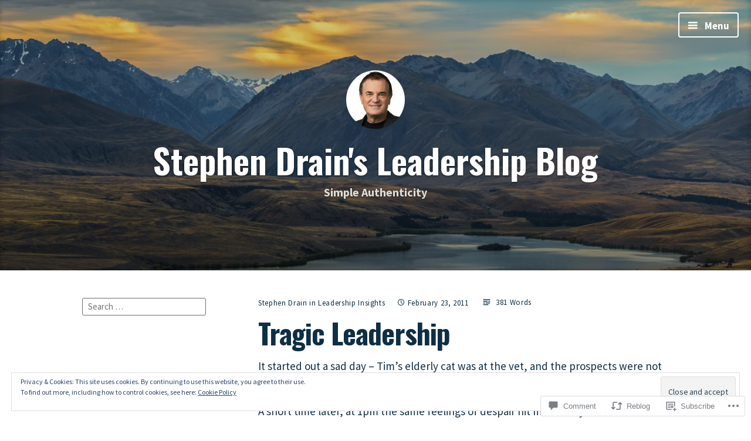

--- FILE ---
content_type: text/css;charset=utf-8
request_url: https://s0.wp.com/?custom-css=1&csblog=Bx74&cscache=6&csrev=75
body_size: -28
content:
h1.site-title a{color:#fff !important}h1.site-title a:hover{color:#fce768 !important}#wpcom_social_media_icons_widget-5{text-align:left}form.search-form{text-align:left}#text-13,#text-15{text-align:left}